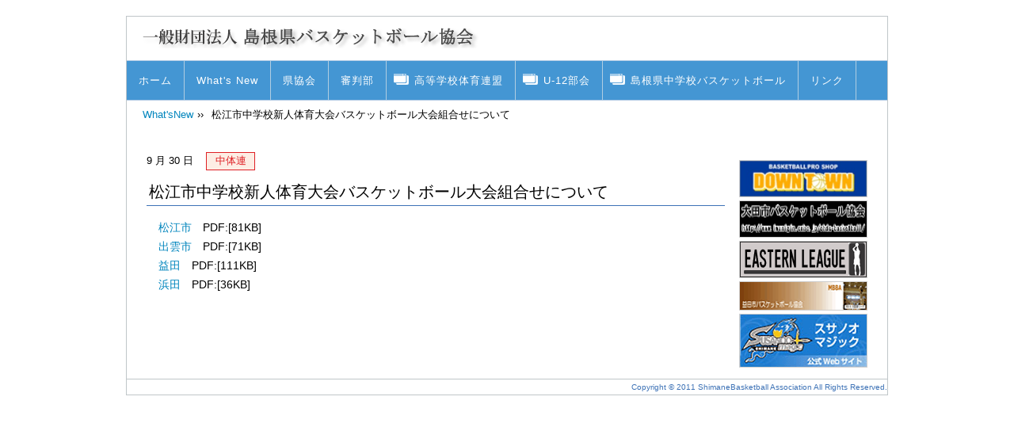

--- FILE ---
content_type: text/html
request_url: http://www.shimane-basket.com/info/130930.html
body_size: 3752
content:
<!DOCTYPE html PUBLIC "-//W3C//DTD XHTML 1.0 Transitional//EN"
 "http://www.w3.org/TR/xhtml1/DTD/xhtml1-transitional.dtd">
<html xmlns="http://www.w3.org/1999/xhtml" xml:lang="ja" lang="ja">
<head>
	<meta http-equiv="Content-Type" content="text/html; charset=shift_jis">
	<meta http-equiv="Content-Style-Type" content="text/css">
	<meta http-equiv="imagetoolbar" content="no">
	<meta name="description" content="島根県バスケットボール協会" />
	<meta name="keywords" content="バスケットボール協会,島根県,大会日程,大会要項,県勢結果,日本リーグ試合情報" />
	<meta name="robots" content="INDEX,FOLLOW">
	<link rel="stylesheet" href="../css/common.css" type="text/css" rel="stylesheet" />
	<link rel="stylesheet" href="../css/layout.css" type="text/css" rel="stylesheet" />
	<link rel="stylesheet" href="../css/designs.css" type="text/css" rel="stylesheet" />
	<title>島根県バスケットボール協会｜What'sNew</title>
</head>
<body>
	<div id="wrapper">
		<div id="header">
			<h1>島根県バスケットボール協会</h1>
		</div>
		<div id="menu">
			<ul>
				<li><a href="../index.html">ホーム</a></li>
				<li><a href="../topics.html">What's New</a></li>
				<li><a href="../kenkyokai.html">県協会</a></li>
				<li><a href="../shinpanbu.html">審判部</a></li>
				<li class="out_link"><a href="/~koutairen/" target="_blank">高等学校体育連盟</a></li>
				<li class="out_link"><a href="/shimane-mini/" target="_blank">U-12部会</a></li>
				<li class="out_link"><a href="http://shimanebasket-jr.com/" target="_blank">島根県中学校バスケットボール</a></li>
				<li><a href="../index.html#link">リンク</a></li>
			</ul>
		</div>

		<div id="pankuzu">
			<ul>
				<li><a href="../topics.html">What'sNew</a>&rsaquo;&rsaquo;</li>
				<li>松江市中学校新人体育大会バスケットボール大会組合せについて</li>
			</ul>
		</div>

		<div id="content_wrapper">

			<div id="main_content">
				<div id="left_content">
					<div class="topic">
						<span class="day"> 9 月 30 日</span><span class="tag">中体連</span>
						<h2 class="level2">松江市中学校新人体育大会バスケットボール大会組合せについて</li></h2>
					</div>
					<div class="sub_content ps_linH17 ps_mgnB10">
						<p>
              <a href="pdf/130930_1.pdf" target="_blank" class="fixedW120">松江市</a><span>　PDF:[81KB]</span><br />
              <a href="pdf/130930_2.pdf" target="_blank" class="fixedW120">出雲市</a><span>　PDF:[71KB]</span><br />
              <a href="pdf/130930_3.pdf" target="_blank" class="fixedW120">益田</a><span>　PDF:[111KB]</span><br />
              <a href="pdf/130930_4.pdf" target="_blank" class="fixedW120">浜田</a><span>　PDF:[36KB]</span>
            </p>
					</div>
				</div>

				<div id="right_content">
					<ul id="banner">
						<li><a href="https://www.facebook.com/downtown2005/" target="_blank"><img src="../images/downtown_bana.jpg" type="application/x-shockwave-flash" width="160" height="45" /></a></li>
						<li><a href="http://www.iwamigin.dyndns.org/ohda-basketball/" target="_blank"><img src="../images/ooda_kyokai_banner.gif" alt="大田市バスケットボール協会"  width="160" height="45" /></a></li>
						<li><a href="http://park18.wakwak.com/~toubuleague/" target="_blank"><img src="../images/tobu_bj_banner.gif" alt="東部BJリーグ"  width="160" height="45" /></a></li>
						<li><a href="http://www.iwami.or.jp/mbba/" target="_blank"><img src="../images/masudashi_banner.gif" alt="益田市バスケットボール協会" width="160" height="35" /></a></li>
						<li><a href="http://www.susanoo-m.com/" target="_blank"><img src="../images/susano_banner.gif" alt="スサノオマジック" width="160" height="66" /></a></li>
					</ul>
				</div>
			</div>
		</div>
		<div id="footer">Copyright &copy; 2011 ShimaneBasketball Association All Rights Reserved. </div>
	</div>
</body>
</html>


--- FILE ---
content_type: text/css
request_url: http://www.shimane-basket.com/css/common.css
body_size: 1766
content:
@charset "shift_jis";
/* CSS common */

* { font-family : Helvetica, Arial, Meiryo, "Hiragino Kaku Gothic Pro", "MS PGothic", sans-serif; }
*.en { font-family: 'Georgia', serif; }
body {margin: auto; padding: 0px; width: 100%; }
a 			{ color: #0085BD; text-decoration: none; }
a:link		{ color: #0085BD; text-decoration: none; }
a:visited	{ color: #0085BD; text-decoration: none; }
a:hover		{ color: #1C81B7; text-decoration: underline; }
a:active	{ color: #1C81B7; text-decoration: underline; }
a:hover img {filter: alpha(style=0,opacity=50);opacity: 0.8;}
h1, h2, h3, h4, h5,form, p, ul {margin: 0px; padding: 0px;font-size: 100%; font-weight: normal; }
table { width:100%; margin: 0px; padding: 0px; border-collapse: collapse; border-spacing: 0px; font-size: 90%; line-height: 160%; font-family : "ヒラギノ角ゴ Pro W3","Hiragino Kaku Gothic Pro","Osaka","Verdana","Helvetica","Arial","ＭＳ Ｐゴシック",sans-serif;}
table table{ font-size: 100%; line-height: 100%;}
th { text-align: left; padding: 3px 0px 3px 0px; vertical-align: top;}
td { text-align: left; padding: 5px 0px 3px 0px; vertical-align: top; line-height: 110%;}

p{ font-size: 90%;}
h2 { font-weight: normal; line-height:140%; padding: 3px; margin: 5px 0px;}
h4 a { color: #000; text-decoration: underline; }
span{ font-size: 80%;}
p span{ font-size: 100%;}
td span{ font-size: 100%;}
li { list-style-type: none;}
img { border: none;}
form {margin: 0px 0px; padding:0px;}
input {margin: 0px 0px 0px 0px; padding: 4px; vertical-align:middle; width: 100%;}
select{ margin: 0px 0px 0px 0px;}
textarea{ width: 100%;}
object {margin-bottom: 3px;}
em {font-style: normal;}
iframe {margin-bottom: 25px;}
legend{font-size: 15px; color: #4169e1;}
strong{ color: #666666; font-size: 12px; padding: 0px 5px;}




--- FILE ---
content_type: text/css
request_url: http://www.shimane-basket.com/css/layout.css
body_size: 5866
content:
@charset "shift_jis";
/* CSS Layout */

body{
	padding-top: 20px;
	padding-bottom: 20px;
}

#wrapper{
	width: 960px;
	_width: 950px;
	margin: 0 auto;
	border: 1px solid #c0c6c9;
	background-color: #ffffff;
}

/* --------------------------
					Header
-----------------------------*/
#header{
	padding-top: 10px;
	padding-left: 15px;
	padding-bottom: 5px;
}

#header h1{
	display: block;
	height: 30px;
	width: 432px;
	font-size: 1.4em;
	text-indent: -9999px;
	background-image: url("../images/title.gif");
	background-repeat: no-repeat;
}

/* --------------------------
					Menu
-----------------------------*/
#menu{
	overflow: hidden;
	margin: 10px 0;
	padding: 0;
	border-top:    1px solid #b2cbe4;
	border-bottom: 1px solid #b2cbe4;
	background-color: #4496d3;
}

#menu ul li{
	float: left;
	margin: 0;
	border-right: 1px solid #B0CDE2;
}

#menu ul li a{
	display: block;
	padding: 15px 15px;
	line-height: 1.5;
	font-size: 0.8em;
	letter-spacing: 1px;
	_letter-spacing: 1px;
	color: #fff;
}
#menu ul li.lines2 a {
	padding: 5px 15px;
}

#menu ul li.out_link a {
	background: url("../images/out_link_icon.png") no-repeat;
	background-position: 4px 12px;
	padding-left: 35px;
}

#menu ul li a:hover{
	background-color: #56A6E2;
	text-decoration: none;
}


/* --------------------------
			Pankuzu
-----------------------------*/
#pankuzu{
	height: 15px;
	margin-bottom: 5px;
	_margin-bottom: -5px;
	padding: 0 20px;
	font-size: 0.8em;
}

#pankuzu *{
	margin-right: 5px;
}

#pankuzu ul li{
	float: left;
	margin-right: 10px;
}


/* --------------------------
			Content wrapper
-----------------------------*/
#content_wrapper{
	clear: both;
	padding: 5px;
}


/* --------------------
   Topics
   Information
------------------------*/
.index #content_wrapper #topics{
	_margin-bottom: 0px;
}

#content_wrapper #topics h2,
#content_wrapper #information h2{
	margin-top: 0px;
	font-size: 1.2em;
	border-bottom: 1px solid #3d72b6;
}

#content_wrapper #topics p.more{
	float: right;
	margin-top: 10px;
}

#content_wrapper #topics ul,
#content_wrapper #information ul{
	margin-bottom: 20px;
}

.index #content_wrapper #topics ul,
.index #content_wrapper #information ul{
	min-height: 120px;
	_height: 120px;
}

#content_wrapper #topics ul li,
#content_wrapper #information ul li{
	padding: 2px 3px;
	padding-left: 10px;
	font-size: 0.9em;
}

#content_wrapper #topics ul li span.day,
#content_wrapper #information ul li span.day,
#content_wrapper .topic span.day{
	display: inline-block;
	width: 70px;
	margin-right: 5px;	
}

#content_wrapper #information ul li span.day{
	width: 142px;
}

#content_wrapper #topics ul li span.tag,
#content_wrapper #information ul li span.tag,
#content_wrapper .topic span.tag{
	display: inline-block;
	width: 50px;
	padding: 2px 5px;
	text-align: center;
	color: #df2025;
	border: 1px solid #df2025;
	background-color: #fdede4;
}

#content_wrapper #topics ul li a{
	margin-left: 10px;
}

#content_wrapper #topics ul li.two_lines{
	position: relative;
	height: 40px;
	_height: 35px;
}

#content_wrapper #topics ul li.two_lines span,
#content_wrapper #topics ul li.two_lines a{
	position: absolute;
	top: 5px;
}

#content_wrapper #topics ul li.two_lines span.day{
	left: 10px;
}

#content_wrapper #topics ul li.two_lines span.tag{
	left: 85px;
}

#content_wrapper #topics ul li.two_lines a{
	display: inline-block;
	left: 147px;
	width: 550px;
	line-height: 1.3;
}

#content_wrapper #information li.two_lines {
  overflow: hidden;
}
#content_wrapper #information li.two_lines span {
  display: inline;
  zoom: 1;
  display: inline-block;
  float: left;
}
#content_wrapper #information li.two_lines p {
  margin-left: 147px;
  line-height: 1.5;
}


/* --------------------
   Link
------------------------*/
#content_wrapper #link{
	margin-bottom: 20px;
}

#content_wrapper #link table{
	margin-left: 0.75em;
}

#content_wrapper #link table th{
	width: 110px;
	border-right: 1px solid #C0C6C9;
	border-bottom: 5px solid #fff;
}

#content_wrapper #link table td.liW45 li{
	width: 45px;
	padding: 2px 0px;
}

/* --------------------------
				Left Content
-----------------------------*/
#left_content{
	width: 730px;
	_width: 720px;
	float: left;
	padding-left: 10px;
	padding-top: 20px;
}

.banners {
	overflow: hidden;
	margin-bottom: 15px;
}
.banners .banner > li {
	display: inline-block;
	margin: 5px;
	vertical-align: top;
}
.banners .banner + .banner {
	margin-left: 10px;
}



/* --------------------------
				Right Content
-----------------------------*/
#right_content{
	margin-left: 740px;
}

ul#banner{
	margin-top: 30px;
}

ul#banner li{
	padding-right: 10px;
	_padding-right: 0px;
	text-align: right;
}

ul#banner li img{
	border: 1px solid #cecece;
}


/* --------------------------
				Main Content
-----------------------------*/
#main_content{
	margin: 0 auto;
	margin-bottom: 5px;
	padding: 10px 10px 0 10px;
}

.bg_image{
	min-height: 450px;
	_height: 450px;
	background: url(../images/bg_image.gif) no-repeat;
}

.H450{
	min-height: 450px;
	_height: 450px;
}


/* --------------------------
				Sub Content
-----------------------------*/
.index .sub_content{
	padding-left: 0px;
	padding-top: 15px;
}

.sub_content{
	margin-bottom: 15px;
	padding: 10px;
	padding-left: 15px;
}

/* --------------------------
					Counter
-----------------------------*/
#counter{
	clear: both;
	margin-bottom: 10px;
	padding-top: 30px;
}

#counter div{
	text-align: center;
	height: 21px;
	width: 300px;
	margin: 0 auto;
	margin-bottom: 3px;
}

#counter p{
	font-size: 12px;
	text-align: center;
}

#counter div p{
	line-height: 21px;
	float: left;
	padding-left: 5px;
	padding-right: 5px;
}

#counter div img{
	float: left;
}

/* --------------------------
					Footer
-----------------------------*/
#footer{
	clear: both;
	font-size: 0.6em;
	color: #3d72b6;
	text-align: right;
	padding: 4px 0;
	border-top: 1px solid #c0c6c9;
}

--- FILE ---
content_type: text/css
request_url: http://www.shimane-basket.com/css/designs.css
body_size: 3069
content:
@charset "shift_jis";
/* CSS Layout */

/*-----------------
		table 関連
-------------------*/
.th_center th{
	text-align: center;
}

.thsW110 th{
	width: 110px;
	vertical-align: top;
}

.tdW60{
	width: 60px;
	vertical-align: top;
}

.tdW100{
	width: 100px;
	vertical-align: top;
}

/*-----------------
		ul 関連
-------------------*/
ul.lisB20 li{
	margin-bottom: 15px;
}

ul.lisB30 li{
	margin-bottom: 30px;
}

/* --------------------------
			Content wrapper
-----------------------------*/


/* --------------------------
				Left Content
-----------------------------*/


/* --------------------------
				Right Content
-----------------------------*/


/* --------------------------
				Main Content
-----------------------------*/
#main_content h2.level2{
	margin-top: 10px;
	font-size: 20px;
	border-bottom: 1px solid #3d72b6;;
}

#main_content .level3{
	margin-bottom: 10px;
	font-size: 1.2em;
}

#main_content .level4{
	margin-bottom: 8px;
	font-size: 1em;
}

#main_content .level_border{
	border-left: 8px solid #A2D7DD;
	padding-left: 4px;
}

#main_content .level_border_red{
	border-left: 8px solid #DF2025;
	padding-left: 4px;
}

#main_content .level_strong_red{
	font-size: 100%;
	color: #DF2025;
}

#main_content .ps_padL10 p{
	padding-left: 10px;
}

#main_content .ps_mgnB10 p{
	margin-bottom: 10px;
}

#main_content .ps_linH17 p{
	line-height: 1.7;
}

#main_content .ps_indent p{
	text-indent: 1em;
}

#main_content .fixedW80{
	display: inline-block;
	_display: block;
	_float: left;
	width: 80px;
}

#main_content .fixedW100{
	display: inline-block;
	_display: block;
	_float: left;
	width: 100px;
}

#main_content .fixedW130{
	display: inline-block;
	_display: block;
	_float: left;
	width: 130px;
}

#main_content .fixedW200{
	display: inline-block;
	_display: block;
	_float: left;
	width: 200px;
}

#main_content .fixedW420{
	display: inline-block;
	_display: block;
	_float: left;
	width: 420px;
}

/*-----------------
	tableを模したdiv
-------------------*/
#main_content .mimicked_table{
	padding-left: 5px;
}

#main_content .mimicked_thW100,
#main_content .mimicked_tdM100{
	padding: 5px;
	padding-right: 0px;
}

#main_content .mimicked_thW100{
	display: block;
	width: 100px;
	float: left;
	font-size: 0.9em;
}

#main_content .mimicked_tdM100{
	display: block;
	width: auto;
	marin-left: 100px;
	font-size: 0.9em;
}


/*-----------------
		table 関連
-------------------*/
#main_content th{
	font-weight: normal;
}

#main_content table.tdW60_center .tdW60{
	text-align: center;
}

#main_content table.tdW100_center .tdW100{
	text-align: center;
}

#main_content table.th_borderR5 th{
	border-right: 2px solid #C0C6C9;
}


/*-----------------
		ul 関連
-------------------*/
#main_content ul.sideways{
	margin-left: 20px;
}
#main_content ul.sideways li{
	float: left;
	margin-right: 10px;
}

#main_content .pdf_list{
	margin-top: 20px;
	margin-left: 10px;
}

#main_content .pdf_list .pdf_list{
	margin-top: 10px;
}

#main_content .pdf_list li{
	margin-bottom: 15px;
}

#main_content .pdf_list li li{
	font-size: 0.9em;
	margin-bottom: 5px;
}
